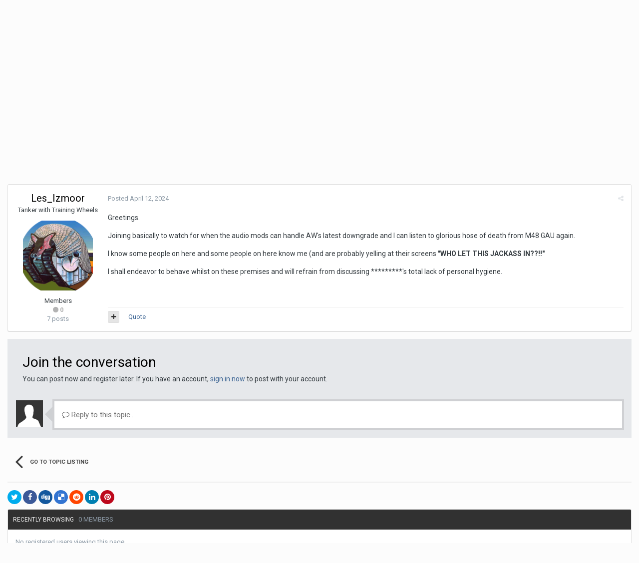

--- FILE ---
content_type: text/html;charset=UTF-8
request_url: https://armoredlabs.net/index.php?/topic/92175-confused-me-huh/&tab=comments
body_size: 13181
content:
<!DOCTYPE html>
<html lang="en-US" dir="ltr">
	<head>
		<title>Confused? Me? Huh? - Newbie Palace and New Users Introductions - ArmoredLabs</title>
		
			
		
		<!--[if lt IE 9]>
			<link rel="stylesheet" type="text/css" href="https://armoredlabs.net/uploads/css_built_2/5e61784858ad3c11f00b5706d12afe52_ie8.css.e2717828681929289a9cf61d4e67b7d8.css">
		    <script src="//armoredlabs.net/applications/core/interface/html5shiv/html5shiv.js"></script>
		<![endif]-->
		
<meta charset="utf-8">

	<meta name="viewport" content="width=device-width, initial-scale=1">


	
	


	<meta name="twitter:card" content="summary" />



	
		
			
				<meta property="og:title" content="Confused? Me? Huh?">
			
		
	

	
		
			
				<meta property="og:type" content="object">
			
		
	

	
		
			
				<meta property="og:url" content="https://armoredlabs.net/index.php?/topic/92175-confused-me-huh/">
			
		
	

	
		
			
				<meta name="description" content="Greetings. Joining basically to watch for when the audio mods can handle AWs latest downgrade and I can listen to glorious hose of death from M48 GAU again. I know some people on here and some people on here know me (and are probably yelling at their screens WHO LET THIS JACKASS IN??!! I shall en...">
			
		
	

	
		
			
				<meta property="og:description" content="Greetings. Joining basically to watch for when the audio mods can handle AWs latest downgrade and I can listen to glorious hose of death from M48 GAU again. I know some people on here and some people on here know me (and are probably yelling at their screens WHO LET THIS JACKASS IN??!! I shall en...">
			
		
	

	
		
			
				<meta property="og:updated_time" content="2024-04-12T02:19:02Z">
			
		
	

	
		
			
				<meta name="keywords" content="n00b">
			
		
	

	
		
			
				<meta property="og:site_name" content="ArmoredLabs">
			
		
	

	
		
			
				<meta property="og:locale" content="en_US">
			
		
	


	
		<link rel="canonical" href="https://armoredlabs.net/index.php?/topic/92175-confused-me-huh/" />
	

	
		<link as="style" rel="preload" href="https://armoredlabs.net/applications/core/interface/ckeditor/ckeditor/skins/ips/editor.css?t=K1QE" />
	




<link rel="manifest" href="https://armoredlabs.net/index.php?/manifest.webmanifest/">
<meta name="msapplication-config" content="https://armoredlabs.net/index.php?/browserconfig.xml/">
<meta name="msapplication-starturl" content="/">
<meta name="application-name" content="">
<meta name="apple-mobile-web-app-title" content="">

	<meta name="theme-color" content="#ffffff">


	<meta name="msapplication-TileColor" content="#ffffff">





	

	
		
			<link rel="icon" sizes="36x36" href="https://armoredlabs.net/uploads/monthly_2021_04/android-chrome-36x36.png">
		
	

	
		
			<link rel="icon" sizes="48x48" href="https://armoredlabs.net/uploads/monthly_2021_04/android-chrome-48x48.png">
		
	

	
		
			<link rel="icon" sizes="72x72" href="https://armoredlabs.net/uploads/monthly_2021_04/android-chrome-72x72.png">
		
	

	
		
			<link rel="icon" sizes="96x96" href="https://armoredlabs.net/uploads/monthly_2021_04/android-chrome-96x96.png">
		
	

	
		
			<link rel="icon" sizes="144x144" href="https://armoredlabs.net/uploads/monthly_2021_04/android-chrome-144x144.png">
		
	

	
		
			<link rel="icon" sizes="192x192" href="https://armoredlabs.net/uploads/monthly_2021_04/android-chrome-192x192.png">
		
	

	
		
			<link rel="icon" sizes="256x256" href="https://armoredlabs.net/uploads/monthly_2021_04/android-chrome-256x256.png">
		
	

	
		
			<link rel="icon" sizes="384x384" href="https://armoredlabs.net/uploads/monthly_2021_04/android-chrome-384x384.png">
		
	

	
		
			<link rel="icon" sizes="512x512" href="https://armoredlabs.net/uploads/monthly_2021_04/android-chrome-512x512.png">
		
	

	
		
			<meta name="msapplication-square70x70logo" content="https://armoredlabs.net/uploads/monthly_2021_04/msapplication-square70x70logo.png"/>
		
	

	
		
			<meta name="msapplication-TileImage" content="https://armoredlabs.net/uploads/monthly_2021_04/msapplication-TileImage.png"/>
		
	

	
		
			<meta name="msapplication-square150x150logo" content="https://armoredlabs.net/uploads/monthly_2021_04/msapplication-square150x150logo.png"/>
		
	

	
		
			<meta name="msapplication-wide310x150logo" content="https://armoredlabs.net/uploads/monthly_2021_04/msapplication-wide310x150logo.png"/>
		
	

	
		
			<meta name="msapplication-square310x310logo" content="https://armoredlabs.net/uploads/monthly_2021_04/msapplication-square310x310logo.png"/>
		
	

	
		
			
				<link rel="apple-touch-icon" href="https://armoredlabs.net/uploads/monthly_2021_04/apple-touch-icon-57x57.png">
			
		
	

	
		
			
				<link rel="apple-touch-icon" sizes="60x60" href="https://armoredlabs.net/uploads/monthly_2021_04/apple-touch-icon-60x60.png">
			
		
	

	
		
			
				<link rel="apple-touch-icon" sizes="72x72" href="https://armoredlabs.net/uploads/monthly_2021_04/apple-touch-icon-72x72.png">
			
		
	

	
		
			
				<link rel="apple-touch-icon" sizes="76x76" href="https://armoredlabs.net/uploads/monthly_2021_04/apple-touch-icon-76x76.png">
			
		
	

	
		
			
				<link rel="apple-touch-icon" sizes="114x114" href="https://armoredlabs.net/uploads/monthly_2021_04/apple-touch-icon-114x114.png">
			
		
	

	
		
			
				<link rel="apple-touch-icon" sizes="120x120" href="https://armoredlabs.net/uploads/monthly_2021_04/apple-touch-icon-120x120.png">
			
		
	

	
		
			
				<link rel="apple-touch-icon" sizes="144x144" href="https://armoredlabs.net/uploads/monthly_2021_04/apple-touch-icon-144x144.png">
			
		
	

	
		
			
				<link rel="apple-touch-icon" sizes="152x152" href="https://armoredlabs.net/uploads/monthly_2021_04/apple-touch-icon-152x152.png">
			
		
	

	
		
			
				<link rel="apple-touch-icon" sizes="180x180" href="https://armoredlabs.net/uploads/monthly_2021_04/apple-touch-icon-180x180.png">
			
		
	

		


	
		<link href="https://fonts.googleapis.com/css?family=Roboto:300,300i,400,400i,700,700i" rel="stylesheet" referrerpolicy="origin">
	



	<link rel='stylesheet' href='https://armoredlabs.net/uploads/css_built_2/341e4a57816af3ba440d891ca87450ff_framework.css.538e37a6c554f4885d5cb9d4289fc406.css?v=ef28123068' media='all'>

	<link rel='stylesheet' href='https://armoredlabs.net/uploads/css_built_2/05e81b71abe4f22d6eb8d1a929494829_responsive.css.a02776d55d28fcd2d273100a3aaabc63.css?v=ef28123068' media='all'>

	<link rel='stylesheet' href='https://armoredlabs.net/uploads/css_built_2/20446cf2d164adcc029377cb04d43d17_flags.css.e773178b624fb73a8c1cab0531e5fd6e.css?v=ef28123068' media='all'>

	<link rel='stylesheet' href='https://armoredlabs.net/uploads/css_built_2/90eb5adf50a8c640f633d47fd7eb1778_core.css.8b9fdfa29d0b147128eeecc2514ef421.css?v=ef28123068' media='all'>

	<link rel='stylesheet' href='https://armoredlabs.net/uploads/css_built_2/5a0da001ccc2200dc5625c3f3934497d_core_responsive.css.e62e8ff0c20bb357d7453830d5b3795b.css?v=ef28123068' media='all'>

	<link rel='stylesheet' href='https://armoredlabs.net/uploads/css_built_2/62e269ced0fdab7e30e026f1d30ae516_forums.css.70d6f6c025cba1155ced236cc3e5311d.css?v=ef28123068' media='all'>

	<link rel='stylesheet' href='https://armoredlabs.net/uploads/css_built_2/76e62c573090645fb99a15a363d8620e_forums_responsive.css.57fbd2ddd4df4da0158c3472421312bb.css?v=ef28123068' media='all'>




<link rel='stylesheet' href='https://armoredlabs.net/uploads/css_built_2/258adbb6e4f3e83cd3b355f84e3fa002_custom.css.71ee572b16f01126781932f109c6a7c8.css?v=ef28123068' media='all'>



		
		

	
	
		
		<link rel='shortcut icon' href='https://armoredlabs.net/uploads/monthly_2021_04/2117263662_alforumlogo448px.png' type="image/png" sizes="48x48">
	

	</head>
	<body class='ipsApp ipsApp_front ipsJS_none ipsClearfix' data-controller='core.front.core.app' data-message="" data-pageApp='forums' data-pageLocation='front' data-pageModule='forums' data-pageController='topic' data-pageID='92175'>
		<a href='#elContent' class='ipsHide' title='Go to main content on this page' accesskey='m'>Jump to content</a>
		<div id='ipsLayout_header' class='ipsClearfix'>
			





			
<ul id='elMobileNav' class='ipsList_inline ipsResponsive_hideDesktop ipsResponsive_block' data-controller='core.front.core.mobileNav'>
	
		
			
			
				
				
			
				
					<li id='elMobileBreadcrumb'>
						<a href='https://armoredlabs.net/index.php?/forum/7-newbie-palace-and-new-users-introductions/'>
							<span>Newbie Palace and New Users Introductions</span>
						</a>
					</li>
				
				
			
				
				
			
		
	
	
	
	<li >
		<a data-action="defaultStream" class='ipsType_light'  href='https://armoredlabs.net/index.php?/discover/'><i class='icon-newspaper'></i></a>
	</li>

	

	
		<li class='ipsJS_show'>
			<a href='https://armoredlabs.net/index.php?/search/'><i class='fa fa-search'></i></a>
		</li>
	
	<li data-ipsDrawer data-ipsDrawer-drawerElem='#elMobileDrawer'>
		<a href='#'>
			
			
				
			
			
			
			<i class='fa fa-navicon'></i>
		</a>
	</li>
</ul>
			<header>
				<div class='ipsLayout_container'>
					
<a href="/"><img src='https://armoredlabs.net/uploads/set_resources_2/649788189_alforumlogo2.svg' style="display: block; width: 400px;" /></a>
					

	<ul id='elUserNav' class='ipsList_inline cSignedOut ipsClearfix ipsResponsive_hidePhone ipsResponsive_block'>
		
		<li id='elSignInLink'>
			<a href='https://armoredlabs.net/index.php?/login/' data-ipsMenu-closeOnClick="false" data-ipsMenu id='elUserSignIn'>
				Existing user? Sign In &nbsp;<i class='fa fa-caret-down'></i>
			</a>
			
<div id='elUserSignIn_menu' class='ipsMenu ipsMenu_auto ipsHide'>
	<form accept-charset='utf-8' method='post' action='https://armoredlabs.net/index.php?/login/' data-controller="core.global.core.login">
		<input type="hidden" name="csrfKey" value="84e5f3e125d1a9c4a9bea570c1ec9691">
		<input type="hidden" name="ref" value="aHR0cHM6Ly9hcm1vcmVkbGFicy5uZXQvaW5kZXgucGhwPy90b3BpYy85MjE3NS1jb25mdXNlZC1tZS1odWgvJnRhYj1jb21tZW50cw==">
		<div data-role="loginForm">
			
			
			
				
<div class="ipsPad ipsForm ipsForm_vertical">
	<h4 class="ipsType_sectionHead">Sign In</h4>
	<br><br>
	<ul class='ipsList_reset'>
		<li class="ipsFieldRow ipsFieldRow_noLabel ipsFieldRow_fullWidth">
			
			
				<input type="text" placeholder="Display Name or Email Address" name="auth" autocomplete="email">
			
		</li>
		<li class="ipsFieldRow ipsFieldRow_noLabel ipsFieldRow_fullWidth">
			<input type="password" placeholder="Password" name="password" autocomplete="current-password">
		</li>
		<li class="ipsFieldRow ipsFieldRow_checkbox ipsClearfix">
			<span class="ipsCustomInput">
				<input type="checkbox" name="remember_me" id="remember_me_checkbox" value="1" checked aria-checked="true">
				<span></span>
			</span>
			<div class="ipsFieldRow_content">
				<label class="ipsFieldRow_label" for="remember_me_checkbox">Remember me</label>
				<span class="ipsFieldRow_desc">Not recommended on shared computers</span>
			</div>
		</li>
		
			<li class="ipsFieldRow ipsFieldRow_checkbox ipsClearfix">
				<span class="ipsCustomInput">
					<input type="checkbox" name="anonymous" id="anonymous_checkbox" value="1" aria-checked="false">
					<span></span>
				</span>
				<div class="ipsFieldRow_content">
					<label class="ipsFieldRow_label" for="anonymous_checkbox">Sign in anonymously</label>
				</div>
			</li>
		
		<li class="ipsFieldRow ipsFieldRow_fullWidth">
			<br>
			<button type="submit" name="_processLogin" value="usernamepassword" class="ipsButton ipsButton_primary ipsButton_small" id="elSignIn_submit">Sign In</button>
			
				<br>
				<p class="ipsType_right ipsType_small">
					
						<a href='https://armoredlabs.net/index.php?/lostpassword/' data-ipsDialog data-ipsDialog-title='Forgot your password?'>
					
					Forgot your password?</a>
				</p>
			
		</li>
	</ul>
</div>
			
		</div>
	</form>
</div>
		</li>
		
			<li>
				
					<a href='https://armoredlabs.net/index.php?/register/' data-ipsDialog data-ipsDialog-size='narrow' data-ipsDialog-title='Sign Up' id='elRegisterButton' class='ipsButton ipsButton_normal ipsButton_primary'>Sign Up</a>
				
			</li>
		
	</ul>

				</div>
			</header>
			

	<nav data-controller='core.front.core.navBar' class=''>
		<div class='ipsNavBar_primary ipsLayout_container  ipsClearfix'>
			

	<div id="elSearchWrapper" class="ipsPos_right">
		<div id='elSearch' class='' data-controller='core.front.core.quickSearch'>
			<form accept-charset='utf-8' action='//armoredlabs.net/index.php?/search/&amp;do=quicksearch' method='post'>
				<input type='search' id='elSearchField' placeholder='Search...' name='q' autocomplete='off'>
				<button class='cSearchSubmit' type="submit"><i class="fa fa-search"></i></button>
				<div id="elSearchExpanded">
					<div class="ipsMenu_title">
						Search In
					</div>
					<ul class="ipsSideMenu_list ipsSideMenu_withRadios ipsSideMenu_small ipsType_normal" data-ipsSideMenu data-ipsSideMenu-type="radio" data-ipsSideMenu-responsive="false" data-role="searchContexts">
						<li>
							<span class='ipsSideMenu_item ipsSideMenu_itemActive' data-ipsMenuValue='all'>
								<input type="radio" name="type" value="all" checked id="elQuickSearchRadio_type_all">
								<label for='elQuickSearchRadio_type_all' id='elQuickSearchRadio_type_all_label'>Everywhere</label>
							</span>
						</li>
						
						
							<li>
								<span class='ipsSideMenu_item' data-ipsMenuValue='forums_topic'>
									<input type="radio" name="type" value="forums_topic" id="elQuickSearchRadio_type_forums_topic">
									<label for='elQuickSearchRadio_type_forums_topic' id='elQuickSearchRadio_type_forums_topic_label'>Topics</label>
								</span>
							</li>
						
						
							
								<li>
									<span class='ipsSideMenu_item' data-ipsMenuValue='contextual_{&quot;type&quot;:&quot;forums_topic&quot;,&quot;nodes&quot;:7}'>
										<input type="radio" name="type" value='contextual_{&quot;type&quot;:&quot;forums_topic&quot;,&quot;nodes&quot;:7}' id='elQuickSearchRadio_type_contextual_df0d753b19f300520083916014f4ba52'>
										<label for='elQuickSearchRadio_type_contextual_df0d753b19f300520083916014f4ba52' id='elQuickSearchRadio_type_contextual_df0d753b19f300520083916014f4ba52_label'>This Forum</label>
									</span>
								</li>
							
								<li>
									<span class='ipsSideMenu_item' data-ipsMenuValue='contextual_{&quot;type&quot;:&quot;forums_topic&quot;,&quot;item&quot;:92175}'>
										<input type="radio" name="type" value='contextual_{&quot;type&quot;:&quot;forums_topic&quot;,&quot;item&quot;:92175}' id='elQuickSearchRadio_type_contextual_51b18282f51cd2b99acd46c39fc2f9d6'>
										<label for='elQuickSearchRadio_type_contextual_51b18282f51cd2b99acd46c39fc2f9d6' id='elQuickSearchRadio_type_contextual_51b18282f51cd2b99acd46c39fc2f9d6_label'>This Topic</label>
									</span>
								</li>
							
						
						<li data-role="showMoreSearchContexts">
							<span class='ipsSideMenu_item' data-action="showMoreSearchContexts" data-exclude="forums_topic">
								More options...
							</span>
						</li>
					</ul>
					<div class="ipsMenu_title">
						Find results that contain...
					</div>
					<ul class='ipsSideMenu_list ipsSideMenu_withRadios ipsSideMenu_small ipsType_normal' role="radiogroup" data-ipsSideMenu data-ipsSideMenu-type="radio" data-ipsSideMenu-responsive="false" data-filterType='andOr'>
						
							<li>
								<span class='ipsSideMenu_item ipsSideMenu_itemActive' data-ipsMenuValue='or'>
									<input type="radio" name="search_and_or" value="or" checked id="elRadio_andOr_or">
									<label for='elRadio_andOr_or' id='elField_andOr_label_or'><em>Any</em> of my search term words</label>
								</span>
							</li>
						
							<li>
								<span class='ipsSideMenu_item ' data-ipsMenuValue='and'>
									<input type="radio" name="search_and_or" value="and"  id="elRadio_andOr_and">
									<label for='elRadio_andOr_and' id='elField_andOr_label_and'><em>All</em> of my search term words</label>
								</span>
							</li>
						
					</ul>
					<div class="ipsMenu_title">
						Find results in...
					</div>
					<ul class='ipsSideMenu_list ipsSideMenu_withRadios ipsSideMenu_small ipsType_normal' role="radiogroup" data-ipsSideMenu data-ipsSideMenu-type="radio" data-ipsSideMenu-responsive="false" data-filterType='searchIn'>
						<li>
							<span class='ipsSideMenu_item ipsSideMenu_itemActive' data-ipsMenuValue='all'>
								<input type="radio" name="search_in" value="all" checked id="elRadio_searchIn_and">
								<label for='elRadio_searchIn_and' id='elField_searchIn_label_all'>Content titles and body</label>
							</span>
						</li>
						<li>
							<span class='ipsSideMenu_item' data-ipsMenuValue='titles'>
								<input type="radio" name="search_in" value="titles" id="elRadio_searchIn_titles">
								<label for='elRadio_searchIn_titles' id='elField_searchIn_label_titles'>Content titles only</label>
							</span>
						</li>
					</ul>
				</div>
			</form>
		</div>
	</div>

			<ul data-role="primaryNavBar" class='ipsResponsive_showDesktop ipsResponsive_block'>
				


	
		
		
			
		
		<li class='ipsNavBar_active' data-active id='elNavSecondary_1' data-role="navBarItem" data-navApp="core" data-navExt="CustomItem">
			
			
				<a href="https://armoredlabs.net"  data-navItem-id="1" data-navDefault>
					<b>Forum</b>
				</a>
			
			
				<ul class='ipsNavBar_secondary ' data-role='secondaryNavBar'>
					


	
		
		
			
		
		<li class='ipsNavBar_active' data-active id='elNavSecondary_10' data-role="navBarItem" data-navApp="forums" data-navExt="Forums">
			
			
				<a href="https://armoredlabs.net/index.php"  data-navItem-id="10" data-navDefault>
					Forums
				</a>
			
			
		</li>
	
	

	
		
		
		<li  id='elNavSecondary_18' data-role="navBarItem" data-navApp="core" data-navExt="CustomItem">
			
			
				<a href="https://armoredlabs.net/index.php?/search/&amp;type=core_members"  data-navItem-id="18" >
					Members List
				</a>
			
			
		</li>
	
	

	
		
		
		<li  id='elNavSecondary_13' data-role="navBarItem" data-navApp="core" data-navExt="StaffDirectory">
			
			
				<a href="https://armoredlabs.net/index.php?/staff/"  data-navItem-id="13" >
					Staff
				</a>
			
			
		</li>
	
	

	
		
		
		<li  id='elNavSecondary_14' data-role="navBarItem" data-navApp="core" data-navExt="OnlineUsers">
			
			
				<a href="https://armoredlabs.net/index.php?/online/"  data-navItem-id="14" >
					Online Users
				</a>
			
			
		</li>
	
	

	
		
		
		<li  id='elNavSecondary_15' data-role="navBarItem" data-navApp="core" data-navExt="Leaderboard">
			
			
				<a href="https://armoredlabs.net/index.php?/leaderboard/"  data-navItem-id="15" >
					Leaderboard
				</a>
			
			
		</li>
	
	

					<li class='ipsHide' id='elNavigationMore_1' data-role='navMore'>
						<a href='#' data-ipsMenu data-ipsMenu-appendTo='#elNavigationMore_1' id='elNavigationMore_1_dropdown'>More <i class='fa fa-caret-down'></i></a>
						<ul class='ipsHide ipsMenu ipsMenu_auto' id='elNavigationMore_1_dropdown_menu' data-role='moreDropdown'></ul>
					</li>
				</ul>
			
		</li>
	
	

	
		
		
		<li  id='elNavSecondary_2' data-role="navBarItem" data-navApp="core" data-navExt="CustomItem">
			
			
				<a href="https://armoredlabs.net/index.php?/discover/"  data-navItem-id="2" >
					<b>Activity</b>
				</a>
			
			
				<ul class='ipsNavBar_secondary ipsHide' data-role='secondaryNavBar'>
					


	
		
		
		<li  id='elNavSecondary_4' data-role="navBarItem" data-navApp="core" data-navExt="AllActivity">
			
			
				<a href="https://armoredlabs.net/index.php?/discover/"  data-navItem-id="4" >
					All Activity
				</a>
			
			
		</li>
	
	

	
	

	
	

	
	

	
		
		
		<li  id='elNavSecondary_8' data-role="navBarItem" data-navApp="core" data-navExt="Search">
			
			
				<a href="https://armoredlabs.net/index.php?/search/"  data-navItem-id="8" >
					Search
				</a>
			
			
		</li>
	
	

					<li class='ipsHide' id='elNavigationMore_2' data-role='navMore'>
						<a href='#' data-ipsMenu data-ipsMenu-appendTo='#elNavigationMore_2' id='elNavigationMore_2_dropdown'>More <i class='fa fa-caret-down'></i></a>
						<ul class='ipsHide ipsMenu ipsMenu_auto' id='elNavigationMore_2_dropdown_menu' data-role='moreDropdown'></ul>
					</li>
				</ul>
			
		</li>
	
	

	
		
		
		<li  id='elNavSecondary_16' data-role="navBarItem" data-navApp="core" data-navExt="CustomItem">
			
			
				<a href="https://discord.gg/scTRpBb" target='_blank' rel="noopener" data-navItem-id="16" >
					<b>ArmoredLabs Discord</b>
				</a>
			
			
		</li>
	
	

				<li class='ipsHide' id='elNavigationMore' data-role='navMore'>
					<a href='#' data-ipsMenu data-ipsMenu-appendTo='#elNavigationMore' id='elNavigationMore_dropdown'>More</a>
					<ul class='ipsNavBar_secondary ipsHide' data-role='secondaryNavBar'>
						<li class='ipsHide' id='elNavigationMore_more' data-role='navMore'>
							<a href='#' data-ipsMenu data-ipsMenu-appendTo='#elNavigationMore_more' id='elNavigationMore_more_dropdown'>More <i class='fa fa-caret-down'></i></a>
							<ul class='ipsHide ipsMenu ipsMenu_auto' id='elNavigationMore_more_dropdown_menu' data-role='moreDropdown'></ul>
						</li>
					</ul>
				</li>
			</ul>
		</div>
	</nav>

		</div>
		<main id='ipsLayout_body' class='ipsLayout_container'>
			<div id='ipsLayout_contentArea'>
				<div id='ipsLayout_contentWrapper'>
					
<nav class='ipsBreadcrumb ipsBreadcrumb_top ipsFaded_withHover'>
	

	<ul class='ipsList_inline ipsPos_right'>
		
		<li >
			<a data-action="defaultStream" class='ipsType_light '  href='https://armoredlabs.net/index.php?/discover/'><i class='icon-newspaper'></i> <span>All Activity</span></a>
		</li>
		
	</ul>

	<ul data-role="breadcrumbList">
		<li>
			<a title="Home" href='https://armoredlabs.net/'>
				<span><i class='fa fa-home'></i> Home <i class='fa fa-angle-right'></i></span>
			</a>
		</li>
		
		
			<li>
				
					<a href='https://armoredlabs.net/index.php?/forum/3-general-posting-place/'>
						<span>General Posting Place <i class='fa fa-angle-right'></i></span>
					</a>
				
			</li>
		
			<li>
				
					<a href='https://armoredlabs.net/index.php?/forum/7-newbie-palace-and-new-users-introductions/'>
						<span>Newbie Palace and New Users Introductions <i class='fa fa-angle-right'></i></span>
					</a>
				
			</li>
		
			<li>
				
					Confused? Me? Huh?
				
			</li>
		
	</ul>
</nav>
					
					<div id='ipsLayout_mainArea'>
						<a id='elContent'></a>
						
						
						
						

	




						






<div class="ipsPageHeader ipsClearfix">
	
		<div class='ipsPos_right ipsResponsive_noFloat ipsResponsive_hidePhone'>
			

<div data-followApp='forums' data-followArea='topic' data-followID='92175' data-controller='core.front.core.followButton'>
	
		<span class='ipsType_light ipsType_blendLinks ipsResponsive_hidePhone ipsResponsive_inline'><i class='fa fa-info-circle'></i> <a href='https://armoredlabs.net/index.php?/login/' title='Go to the sign in page'>Sign in to follow this</a>&nbsp;&nbsp;</span>
	
	

	<div class="ipsFollow ipsPos_middle ipsButton ipsButton_link ipsButton_verySmall ipsButton_disabled" data-role="followButton">
		
			<span>Followers</span>
			<span class='ipsCommentCount'>0</span>
		
	</div>

</div>
		</div>
		<div class='ipsPos_right ipsResponsive_noFloat ipsResponsive_hidePhone'>
			



		</div>
		
	
	<div class='ipsPhotoPanel ipsPhotoPanel_small ipsPhotoPanel_notPhone ipsClearfix'>
		


	<a href="https://armoredlabs.net/index.php?/profile/936-les_izmoor/" data-ipsHover data-ipsHover-target="https://armoredlabs.net/index.php?/profile/936-les_izmoor/&amp;do=hovercard" class="ipsUserPhoto ipsUserPhoto_small" title="Go to Les_Izmoor's profile">
		<img src='https://armoredlabs.net/uploads/monthly_2024_04/Untitled-1.thumb.png.de268c829c3c028023ba47e605240223.png' alt='Les_Izmoor'>
	</a>

		<div>
			<h1 class='ipsType_pageTitle ipsContained_container'>
				

				
				
					<span class='ipsType_break ipsContained'>
						<span>Confused? Me? Huh?</span>
					</span>
				
			</h1>
			
			<p class='ipsType_reset ipsType_blendLinks ipsSpacer_bottom ipsSpacer_half'>
				<span class='ipsType_normal'>
				
					By 

<a href='https://armoredlabs.net/index.php?/profile/936-les_izmoor/' data-ipsHover data-ipsHover-target='https://armoredlabs.net/index.php?/profile/936-les_izmoor/&amp;do=hovercard&amp;referrer=https%253A%252F%252Farmoredlabs.net%252Findex.php%253F%252Ftopic%252F92175-confused-me-huh%252F%2526tab%253Dcomments' title="Go to Les_Izmoor's profile" class="ipsType_break">Les_Izmoor</a>,  <span class='ipsType_light'><time datetime='2024-04-12T02:19:02Z' title='04/12/24 02:19  AM' data-short='1 yr'>April 12, 2024</time> in <a href="https://armoredlabs.net/index.php?/forum/7-newbie-palace-and-new-users-introductions/">Newbie Palace and New Users Introductions</a></span>
				
				</span>
				<br>
			</p>
			
				


	
		<ul class='ipsTags ipsList_inline ' >
			
				
					


<li >
	<a href="https://armoredlabs.net/index.php?/tags/n00b/" class='ipsTag' title="Find other content tagged with 'n00b'" rel="tag"><span>n00b</span></a>
	
</li>
				
			
			
		</ul>
		
	

			
		</div>
	</div>
</div>








<div class='ipsClearfix'>
	
	
	<ul class="ipsToolList ipsToolList_horizontal ipsClearfix ipsSpacer_both ">
		
			<li class='ipsToolList_primaryAction'>
				<span data-controller='forums.front.topic.reply'>
					
						<a href='#replyForm' class='ipsButton ipsButton_important ipsButton_medium ipsButton_fullWidth' data-action='replyToTopic'>Reply to this topic</a>
					
				</span>
			</li>
		
		
			<li class='ipsResponsive_hidePhone'>
				
					<a href="https://armoredlabs.net/index.php?/forum/7-newbie-palace-and-new-users-introductions/&amp;do=add" class='ipsButton ipsButton_link ipsButton_medium ipsButton_fullWidth' title='Start a new topic in this forum'>Start new topic</a>
				
			</li>
		
		
	</ul>
</div>

<div data-controller='core.front.core.commentFeed,forums.front.topic.view, core.front.core.ignoredComments' data-autoPoll data-baseURL='https://armoredlabs.net/index.php?/topic/92175-confused-me-huh/' data-lastPage data-feedID='topic-92175' class='cTopic ipsClear ipsSpacer_top'>
	
			
	

	

<div data-controller='core.front.core.recommendedComments' data-url='https://armoredlabs.net/index.php?/topic/92175-confused-me-huh/&amp;recommended=comments' class='ipsAreaBackground ipsPad ipsBox ipsBox_transparent ipsSpacer_bottom ipsRecommendedComments ipsHide'>
	<div data-role="recommendedComments">
		<h2 class='ipsType_sectionHead ipsType_large'>Recommended Posts</h2>
		
	</div>
</div>
	
	<div id="elPostFeed" data-role='commentFeed' data-controller='core.front.core.moderation' >
		<form action="https://armoredlabs.net/index.php?/topic/92175-confused-me-huh/&amp;csrfKey=84e5f3e125d1a9c4a9bea570c1ec9691&amp;do=multimodComment" method="post" data-ipsPageAction data-role='moderationTools'>
			
			
				
					
					
					




<a id='comment-100621'></a>
<article  id='elComment_100621' class='cPost ipsBox  ipsComment  ipsComment_parent ipsClearfix ipsClear ipsColumns ipsColumns_noSpacing ipsColumns_collapsePhone   '>
	

	<div class='cAuthorPane cAuthorPane_mobile ipsResponsive_showPhone ipsResponsive_block'>
		<h3 class='ipsType_sectionHead cAuthorPane_author ipsResponsive_showPhone ipsResponsive_inlineBlock ipsType_break ipsType_blendLinks ipsTruncate ipsTruncate_line'>
			

<a href='https://armoredlabs.net/index.php?/profile/936-les_izmoor/' data-ipsHover data-ipsHover-target='https://armoredlabs.net/index.php?/profile/936-les_izmoor/&amp;do=hovercard&amp;referrer=https%253A%252F%252Farmoredlabs.net%252Findex.php%253F%252Ftopic%252F92175-confused-me-huh%252F%2526tab%253Dcomments' title="Go to Les_Izmoor's profile" class="ipsType_break">Les_Izmoor</a>
			<span class='ipsResponsive_showPhone ipsResponsive_inline'>&nbsp;&nbsp;

	
		<span title="Member's total reputation" data-ipsTooltip class='ipsRepBadge ipsRepBadge_neutral'>
	
			<i class='fa fa-circle'></i> 0
	
		</span>
	
</span>
		</h3>
		<div class='cAuthorPane_photo'>
			


	<a href="https://armoredlabs.net/index.php?/profile/936-les_izmoor/" data-ipsHover data-ipsHover-target="https://armoredlabs.net/index.php?/profile/936-les_izmoor/&amp;do=hovercard" class="ipsUserPhoto ipsUserPhoto_large" title="Go to Les_Izmoor's profile">
		<img src='https://armoredlabs.net/uploads/monthly_2024_04/Untitled-1.thumb.png.de268c829c3c028023ba47e605240223.png' alt='Les_Izmoor'>
	</a>

		</div>
	</div>
	<aside class='ipsComment_author cAuthorPane ipsColumn ipsColumn_medium ipsResponsive_hidePhone'>
		<h3 class='ipsType_sectionHead cAuthorPane_author ipsType_blendLinks ipsType_break'><strong>

<a href='https://armoredlabs.net/index.php?/profile/936-les_izmoor/' data-ipsHover data-ipsHover-target='https://armoredlabs.net/index.php?/profile/936-les_izmoor/&amp;do=hovercard&amp;referrer=https%253A%252F%252Farmoredlabs.net%252Findex.php%253F%252Ftopic%252F92175-confused-me-huh%252F%2526tab%253Dcomments' title="Go to Les_Izmoor's profile" class="ipsType_break">Les_Izmoor</a>
			</strong> <span class='ipsResponsive_showPhone ipsResponsive_inline'>&nbsp;&nbsp;

	
		<span title="Member's total reputation" data-ipsTooltip class='ipsRepBadge ipsRepBadge_neutral'>
	
			<i class='fa fa-circle'></i> 0
	
		</span>
	
</span></h3>

		<ul class='cAuthorPane_info ipsList_reset'>
			
				<li class='ipsType_break'>Tanker with Training Wheels</li>
			
			

			<li class='cAuthorPane_photo'>
				


	<a href="https://armoredlabs.net/index.php?/profile/936-les_izmoor/" data-ipsHover data-ipsHover-target="https://armoredlabs.net/index.php?/profile/936-les_izmoor/&amp;do=hovercard" class="ipsUserPhoto ipsUserPhoto_large" title="Go to Les_Izmoor's profile">
		<img src='https://armoredlabs.net/uploads/monthly_2024_04/Untitled-1.thumb.png.de268c829c3c028023ba47e605240223.png' alt='Les_Izmoor'>
	</a>

			</li>
			<li>Members</li>
			
			
				<li>

	
		<span title="Member's total reputation" data-ipsTooltip class='ipsRepBadge ipsRepBadge_neutral'>
	
			<i class='fa fa-circle'></i> 0
	
		</span>
	
</li>
				<li class='ipsType_light'>7 posts</li>
				
				

			
		</ul>
	</aside>
	<div class='ipsColumn ipsColumn_fluid'>
		

<div id='comment-100621_wrap' data-controller='core.front.core.comment' data-commentApp='forums' data-commentType='forums' data-commentID="100621" data-quoteData='{&quot;userid&quot;:936,&quot;username&quot;:&quot;Les_Izmoor&quot;,&quot;timestamp&quot;:1712888342,&quot;contentapp&quot;:&quot;forums&quot;,&quot;contenttype&quot;:&quot;forums&quot;,&quot;contentid&quot;:92175,&quot;contentclass&quot;:&quot;forums_Topic&quot;,&quot;contentcommentid&quot;:100621}' class='ipsComment_content ipsType_medium  ipsFaded_withHover'>
	

	<div class='ipsComment_meta ipsType_light'>
		<div class='ipsPos_right ipsType_light ipsType_reset ipsFaded ipsFaded_more ipsType_blendLinks'>
			<ul class='ipsList_inline ipsComment_tools'>
				
				
				
					<li><a class='ipsType_blendLinks' href='https://armoredlabs.net/index.php?/topic/92175-confused-me-huh/' data-ipsTooltip title='Share this post' data-ipsMenu data-ipsMenu-closeOnClick='false' id='elSharePost_100621' data-role='shareComment'><i class='fa fa-share-alt'></i></a></li>
				
				
			</ul>
		</div>

		<div class='ipsType_reset'>
			<a href='https://armoredlabs.net/index.php?/topic/92175-confused-me-huh/&amp;do=findComment&amp;comment=100621' class='ipsType_blendLinks'>Posted <time datetime='2024-04-12T02:19:02Z' title='04/12/24 02:19  AM' data-short='1 yr'>April 12, 2024</time></a>
			<span class='ipsResponsive_hidePhone'>
				
				
			</span>
		</div>
	</div>

	


	<div class='cPost_contentWrap ipsPad'>
		
		<div data-role='commentContent' class='ipsType_normal ipsType_richText ipsContained' data-controller='core.front.core.lightboxedImages'>
			
<p>
	Greetings.
</p>

<p>
	Joining basically to watch for when the audio mods can handle AW's latest downgrade and I can listen to glorious hose of death from M48 GAU again.
</p>

<p>
	I know some people on here and some people on here know me (and are probably yelling at their screens <strong>"WHO LET THIS JACKASS IN??!!"</strong>
</p>

<p>
	I shall endeavor to behave whilst on these premises and will refrain from discussing *********'s total lack of personal hygiene.
</p>


			
		</div>

		<div class='ipsItemControls'>
			
				
					

	<div data-controller='core.front.core.reaction' class='ipsItemControls_right ipsClearfix '>	
		<div class='ipsReact ipsPos_right'>
			
				
				<div class='ipsReact_blurb ipsHide' data-role='reactionBlurb'>
					
				</div>
			
			
			
		</div>
	</div>

				
			
			<ul class='ipsComment_controls ipsClearfix ipsItemControls_left' data-role="commentControls">
				
					
						<li data-ipsQuote-editor='topic_comment' data-ipsQuote-target='#comment-100621' class='ipsJS_show'>
							<button class='ipsButton ipsButton_light ipsButton_verySmall ipsButton_narrow cMultiQuote ipsHide' data-action='multiQuoteComment' data-ipsTooltip data-ipsQuote-multiQuote data-mqId='mq100621' title='MultiQuote'><i class='fa fa-plus'></i></button>
						</li>
						<li data-ipsQuote-editor='topic_comment' data-ipsQuote-target='#comment-100621' class='ipsJS_show'>
							<a href='#' data-action='quoteComment' data-ipsQuote-singleQuote>Quote</a>
						</li>
					
					
					
				
				<li class='ipsHide' data-role='commentLoading'>
					<span class='ipsLoading ipsLoading_tiny ipsLoading_noAnim'></span>
				</li>
			</ul>
		</div>

		
	</div>

	<div class='ipsMenu ipsMenu_wide ipsHide cPostShareMenu' id='elSharePost_100621_menu'>
		<div class='ipsPad'>
			<h4 class='ipsType_sectionHead'>Share this post</h4>
			<hr class='ipsHr'>
			<h5 class='ipsType_normal ipsType_reset'>Link to post</h5>
			
			<input type='text' value='https://armoredlabs.net/index.php?/topic/92175-confused-me-huh/' class='ipsField_fullWidth'>
			

			
				<h5 class='ipsType_normal ipsType_reset ipsSpacer_top'>Share on other sites</h5>
				

	<ul class='ipsList_inline ipsList_noSpacing ipsClearfix' data-controller="core.front.core.sharelink">
		
			<li>
<a href="http://twitter.com/share?text=Confused%3F%20Me%3F%20Huh%3F&amp;url=https%3A%2F%2Farmoredlabs.net%2Findex.php%3F%2Ftopic%2F92175-confused-me-huh%2F%26do%3DfindComment%26comment%3D100621" class="cShareLink cShareLink_twitter" target="_blank" data-role="shareLink" title='Share on Twitter' data-ipsTooltip rel='noopener'>
	<i class="fa fa-twitter"></i>
</a></li>
		
			<li>
<a href="https://www.facebook.com/sharer/sharer.php?u=https%3A%2F%2Farmoredlabs.net%2Findex.php%3F%2Ftopic%2F92175-confused-me-huh%2F%26do%3DfindComment%26comment%3D100621" class="cShareLink cShareLink_facebook" target="_blank" data-role="shareLink" title='Share on Facebook' data-ipsTooltip rel='noopener'>
	<i class="fa fa-facebook"></i>
</a></li>
		
			<li>
<a href="http://digg.com/submit?url=https://armoredlabs.net/index.php?/topic/92175-confused-me-huh/%26do=findComment%26comment=100621" class="cShareLink cShareLink_digg" target="_blank" data-role="shareLink" title='Share on Digg' data-ipsTooltip rel='noopener'>
	<i class="fa fa-digg"></i>
</a></li>
		
			<li>
<a href="https://del.icio.us/save?jump=close&amp;noui=1&amp;v=5&amp;provider=ArmoredLabs&amp;url=https://armoredlabs.net/index.php?/topic/92175-confused-me-huh/%26do=findComment%26comment=100621&amp;title=Confused?%20Me?%20Huh?" class="cShareLink cShareLink_delicious" target="_blank" data-role='shareLink' title='Save to Delicious' data-ipsTooltip rel='noopener'>
	<i class="fa fa-delicious"></i>
</a></li>
		
			<li>
<a href="http://www.reddit.com/submit?url=https%3A%2F%2Farmoredlabs.net%2Findex.php%3F%2Ftopic%2F92175-confused-me-huh%2F%26do%3DfindComment%26comment%3D100621&amp;title=Confused%3F+Me%3F+Huh%3F" class="cShareLink cShareLink_reddit" target="_blank" title='Share on Reddit' data-ipsTooltip rel='noopener'>
	<i class="fa fa-reddit"></i>
</a></li>
		
			<li>
<a href="http://www.linkedin.com/shareArticle?mini=true&amp;url=https%3A%2F%2Farmoredlabs.net%2Findex.php%3F%2Ftopic%2F92175-confused-me-huh%2F%26do%3DfindComment%26comment%3D100621&amp;title=Confused%3F+Me%3F+Huh%3F" class="cShareLink cShareLink_linkedin" target="_blank" data-role="shareLink" title='Share on LinkedIn' data-ipsTooltip rel='noopener'>
	<i class="fa fa-linkedin"></i>
</a></li>
		
			<li>
<a href="http://pinterest.com/pin/create/button/?url=https://armoredlabs.net/index.php?/topic/92175-confused-me-huh/%26do=findComment%26comment=100621&amp;media=" class="cShareLink cShareLink_pinterest" target="_blank" data-role="shareLink" title='Share on Pinterest' data-ipsTooltip rel='noopener'>
	<i class="fa fa-pinterest"></i>
</a></li>
		
	</ul>

			
		</div>
	</div>
</div>
	</div>
</article>
					
				
			
			
<input type="hidden" name="csrfKey" value="84e5f3e125d1a9c4a9bea570c1ec9691" />


		</form>
	</div>

	

	
		<a id='replyForm'></a>
		<div data-role='replyArea' class='cTopicPostArea ipsAreaBackground ipsPad  ipsSpacer_top'>
			
				
				

	
		<div class='ipsPad cGuestTeaser ipsSpacer_bottom'>
			<h2 class='ipsType_pageTitle'>Join the conversation</h2>
			<p class='ipsType_normal ipsType_reset ipsSpacer_top ipsSpacer_half'>
	
				
					You can post now and register later.
				
				If you have an account, <a href='https://armoredlabs.net/index.php?/login/' data-ipsDialog data-ipsDialog-size='medium' data-ipsDialog-title='Sign In Now'>sign in now</a> to post with your account.
				
			</p>
	
		</div>
	


<form accept-charset='utf-8' class="ipsForm ipsForm_vertical" action="https://armoredlabs.net/index.php?/topic/92175-confused-me-huh/&amp;tab=comments" method="post" enctype="multipart/form-data">
	<input type="hidden" name="commentform_92175_submitted" value="1">
	
		<input type="hidden" name="csrfKey" value="84e5f3e125d1a9c4a9bea570c1ec9691">
	
		<input type="hidden" name="_contentReply" value="1">
	
	
		<input type="hidden" name="MAX_FILE_SIZE" value="2097152">
		<input type="hidden" name="plupload" value="0b975c014cb17939f515dfd8c232feb0">
	
	<div class='ipsComposeArea ipsComposeArea_withPhoto ipsClearfix ipsContained'>
		<div class='ipsPos_left ipsResponsive_hidePhone ipsResponsive_block'>

	<span class='ipsUserPhoto ipsUserPhoto_small '>
		<img src='https://armoredlabs.net/uploads/set_resources_2/84c1e40ea0e759e3f1505eb1788ddf3c_default_photo.png' alt='Guest'>
	</span>
</div>
		<div class='ipsComposeArea_editor'>
			
				
					
				
					
						<ul class='ipsForm ipsForm_horizontal' data-ipsEditor-toolList>
							<li class='ipsFieldRow ipsFieldRow_fullWidth'>
								



	<input
		type="email"
		name="guest_email"
		value=""
		id="elInput_guest_email"
		aria-required='true'
		
		
		
		placeholder='Enter your email address (this is not shown to other users)'
		
		autocomplete="email"
	>
	
	
	

								
							</li>
						</ul>
					
				
			
			
				
					
						
							
						
						
<div class='ipsType_normal ipsType_richText ipsType_break' data-ipsEditor data-ipsEditor-controller="https://armoredlabs.net/index.php?app=core&amp;module=system&amp;controller=editor" data-ipsEditor-minimized data-ipsEditor-toolbars='{&quot;desktop&quot;:[{&quot;name&quot;:&quot;row1&quot;,&quot;items&quot;:[&quot;Bold&quot;,&quot;Italic&quot;,&quot;Underline&quot;,&quot;Strike&quot;,&quot;-&quot;,&quot;ipsLink&quot;,&quot;Ipsquote&quot;,&quot;ipsCode&quot;,&quot;Ipsspoiler&quot;,&quot;ipsEmoticon&quot;,&quot;-&quot;,&quot;BulletedList&quot;,&quot;NumberedList&quot;,&quot;-&quot;,&quot;JustifyLeft&quot;,&quot;JustifyCenter&quot;,&quot;JustifyRight&quot;,&quot;-&quot;,&quot;TextColor&quot;,&quot;FontSize&quot;,&quot;-&quot;,&quot;ipsPreview&quot;]},&quot;\/&quot;],&quot;tablet&quot;:[{&quot;name&quot;:&quot;row1&quot;,&quot;items&quot;:[&quot;Bold&quot;,&quot;Italic&quot;,&quot;Underline&quot;,&quot;-&quot;,&quot;ipsLink&quot;,&quot;Ipsquote&quot;,&quot;ipsEmoticon&quot;,&quot;-&quot;,&quot;BulletedList&quot;,&quot;NumberedList&quot;,&quot;-&quot;,&quot;ipsPreview&quot;]},&quot;\/&quot;],&quot;phone&quot;:[{&quot;name&quot;:&quot;row1&quot;,&quot;items&quot;:[&quot;Bold&quot;,&quot;Italic&quot;,&quot;Underline&quot;,&quot;-&quot;,&quot;ipsEmoticon&quot;,&quot;-&quot;,&quot;ipsLink&quot;,&quot;-&quot;,&quot;ipsPreview&quot;]},&quot;\/&quot;]}' data-ipsEditor-extraPlugins='' data-ipsEditor-postKey="97d1a4353efeb7446b76ec1070e2d83d" data-ipsEditor-autoSaveKey="reply-forums/forums-92175"  data-ipsEditor-skin="ips" data-ipsEditor-name="topic_comment_92175" data-ipsEditor-pasteBehaviour='rich'  data-ipsEditor-ipsPlugins="ipsautolink,ipsautosave,ipsctrlenter,ipscode,ipscontextmenu,ipsemoticon,ipsimage,ipslink,ipsmentions,ipspage,ipspaste,ipspreview,ipsquote,ipsspoiler,ipsautogrow,ipssource,removeformat">
	<div data-role='editorComposer' class='ipsContained'>
		<noscript>
			<textarea name="topic_comment_92175_noscript" rows="15"></textarea>
		</noscript>
		<div class="ipsHide norewrite" data-role="mainEditorArea">
			<textarea name="topic_comment_92175" data-role='contentEditor' class="ipsHide" tabindex='1'></textarea>
		</div>
		
			<div class='ipsComposeArea_dummy ipsJS_show' tabindex='1'><i class='fa fa-comment-o'></i> Reply to this topic...</div>
		
		<div class="ipsHide ipsComposeArea_editorPaste" data-role="pasteMessage">
			<p class='ipsType_reset ipsPad_half'>
				
					<a class="ipsPos_right ipsType_normal ipsCursor_pointer ipsComposeArea_editorPasteSwitch" data-action="keepPasteFormatting" title='Keep formatting' data-ipsTooltip>&times;</a>
					<i class="fa fa-info-circle"></i>&nbsp; Pasted as rich text. &nbsp;&nbsp;<a class='ipsCursor_pointer' data-action="removePasteFormatting">Paste as plain text instead</a>
				
			</p>
		</div>
		<div class="ipsHide ipsComposeArea_editorPaste" data-role="emoticonMessage">
			<p class='ipsType_reset ipsPad_half'>
				<i class="fa fa-info-circle"></i>&nbsp; Only 75 emoji are allowed.
			</p>
		</div>
		<div class="ipsHide ipsComposeArea_editorPaste" data-role="embedMessage">
			<p class='ipsType_reset ipsPad_half'>
				<a class="ipsPos_right ipsType_normal ipsCursor_pointer ipsComposeArea_editorPasteSwitch" data-action="keepEmbeddedMedia" title='Keep embedded content' data-ipsTooltip>&times;</a>
				<i class="fa fa-info-circle"></i>&nbsp; Your link has been automatically embedded. &nbsp;&nbsp;<a class='ipsCursor_pointer' data-action="removeEmbeddedMedia">Display as a link instead</a>
			</p>
		</div>
		<div class="ipsHide ipsComposeArea_editorPaste" data-role="embedFailMessage">
			<p class='ipsType_reset ipsPad_half'>
			</p>
		</div>
		<div class="ipsHide ipsComposeArea_editorPaste" data-role="autoSaveRestoreMessage">
			<p class='ipsType_reset ipsPad_half'>
				<a class="ipsPos_right ipsType_normal ipsCursor_pointer ipsComposeArea_editorPasteSwitch" data-action="keepRestoredContents" title='Keep restored contents' data-ipsTooltip>&times;</a>
				<i class="fa fa-info-circle"></i>&nbsp; Your previous content has been restored. &nbsp;&nbsp;<a class='ipsCursor_pointer' data-action="clearEditorContents">Clear editor</a>
			</p>
		</div>
		<div class="ipsHide ipsComposeArea_editorPaste" data-role="imageMessage">
			<p class='ipsType_reset ipsPad_half'>
				<a class="ipsPos_right ipsType_normal ipsCursor_pointer ipsComposeArea_editorPasteSwitch" data-action="removeImageMessage">&times;</a>
				<i class="fa fa-info-circle"></i>&nbsp; You cannot paste images directly. Upload or insert images from URL.
			</p>
		</div>
		
	<div data-ipsEditor-toolList class="ipsAreaBackground_light ipsClearfix">
		<div data-role='attachmentArea'>
			<div class="ipsComposeArea_dropZone ipsComposeArea_dropZoneSmall ipsClearfix ipsClearfix" id='elEditorDrop_topic_comment_92175'>
				<div>
					<ul class='ipsList_inline ipsClearfix'>
						
						
						<div>
							<ul class='ipsList_inline ipsClearfix'>
								<li class='ipsPos_right'>
									<a class="ipsButton ipsButton_light" href='#' data-ipsDialog data-ipsDialog-forceReload data-ipsDialog-title='Insert image from URL' data-ipsDialog-url="https://armoredlabs.net/index.php?app=core&amp;module=system&amp;controller=editor&amp;do=link&amp;image=1&amp;postKey=97d1a4353efeb7446b76ec1070e2d83d&amp;editorId=topic_comment_92175&amp;csrfKey=84e5f3e125d1a9c4a9bea570c1ec9691">Insert image from URL</a></li>
								</li>
							</ul>
						</div>
						
					</ul>
				</div>
			</div>		
		</div>
	</div>
	</div>
	<div data-role='editorPreview' class='ipsHide'>
		<div class='ipsAreaBackground_light ipsPad_half' data-role='previewToolbar'>
			<a href='#' class='ipsPos_right' data-action='closePreview' title='Return to editing mode' data-ipsTooltip>&times;</a>
			<ul class='ipsButton_split'>
				<li data-action='resizePreview' data-size='desktop'><a href='#' title='View at approximate desktop size' data-ipsTooltip class='ipsButton ipsButton_verySmall ipsButton_primary'>Desktop</a></li>
				<li data-action='resizePreview' data-size='tablet'><a href='#' title='View at approximate tablet size' data-ipsTooltip class='ipsButton ipsButton_verySmall ipsButton_light'>Tablet</a></li>
				<li data-action='resizePreview' data-size='phone'><a href='#' title='View at approximate phone size' data-ipsTooltip class='ipsButton ipsButton_verySmall ipsButton_light'>Phone</a></li>
			</ul>
		</div>
		<div data-role='previewContainer' class='ipsAreaBackground ipsType_center'></div>
	</div>
</div>
						
					
				
					
				
			
			<ul class='ipsToolList ipsToolList_horizontal ipsClear ipsClearfix ipsJS_hide' data-ipsEditor-toolList>
				
					
						
					
						
					
				
				
					<li>

	<button type="submit" class="ipsButton ipsButton_primary" tabindex="2" accesskey="s"  role="button">Submit Reply</button>
</li>
				
			</ul>
		</div>
	</div>
</form>
			
		</div>
	

	
		<div class='ipsResponsive_noFloat ipsResponsive_showPhone ipsResponsive_block ipsSpacer_top'>
			

<div data-followApp='forums' data-followArea='topic' data-followID='92175' data-controller='core.front.core.followButton'>
	
		<span class='ipsType_light ipsType_blendLinks ipsResponsive_hidePhone ipsResponsive_inline'><i class='fa fa-info-circle'></i> <a href='https://armoredlabs.net/index.php?/login/' title='Go to the sign in page'>Sign in to follow this</a>&nbsp;&nbsp;</span>
	
	

	<div class="ipsFollow ipsPos_middle ipsButton ipsButton_link ipsButton_verySmall ipsButton_disabled" data-role="followButton">
		
			<span>Followers</span>
			<span class='ipsCommentCount'>0</span>
		
	</div>

</div>
		</div>
		<div class='ipsResponsive_noFloat ipsResponsive_showPhone ipsResponsive_block ipsSpacer_top'>
			



		</div>
	
</div>



<div class='ipsGrid ipsGrid_collapsePhone ipsPager ipsClearfix ipsSpacer_top ipsContained'>
	<div class="ipsGrid_span6 ipsType_left ipsPager_prev ipsPager_noDesc">
		
			<a href="https://armoredlabs.net/index.php?/forum/7-newbie-palace-and-new-users-introductions/" title="Go to Newbie Palace and New Users Introductions" rel="parent">
				<span class="ipsPager_type">Go To Topic Listing</span>
			</a>
		
	</div>
	
</div>


	<hr class='ipsHr'>
	

	<ul class='ipsList_inline ipsList_noSpacing ipsClearfix' data-controller="core.front.core.sharelink">
		
			<li>
<a href="http://twitter.com/share?text=Confused%3F%20Me%3F%20Huh%3F&amp;url=https%3A%2F%2Farmoredlabs.net%2Findex.php%3F%2Ftopic%2F92175-confused-me-huh%2F" class="cShareLink cShareLink_twitter" target="_blank" data-role="shareLink" title='Share on Twitter' data-ipsTooltip rel='noopener'>
	<i class="fa fa-twitter"></i>
</a></li>
		
			<li>
<a href="https://www.facebook.com/sharer/sharer.php?u=https%3A%2F%2Farmoredlabs.net%2Findex.php%3F%2Ftopic%2F92175-confused-me-huh%2F" class="cShareLink cShareLink_facebook" target="_blank" data-role="shareLink" title='Share on Facebook' data-ipsTooltip rel='noopener'>
	<i class="fa fa-facebook"></i>
</a></li>
		
			<li>
<a href="http://digg.com/submit?url=https://armoredlabs.net/index.php?/topic/92175-confused-me-huh/" class="cShareLink cShareLink_digg" target="_blank" data-role="shareLink" title='Share on Digg' data-ipsTooltip rel='noopener'>
	<i class="fa fa-digg"></i>
</a></li>
		
			<li>
<a href="https://del.icio.us/save?jump=close&amp;noui=1&amp;v=5&amp;provider=ArmoredLabs&amp;url=https://armoredlabs.net/index.php?/topic/92175-confused-me-huh/&amp;title=Confused?%20Me?%20Huh?" class="cShareLink cShareLink_delicious" target="_blank" data-role='shareLink' title='Save to Delicious' data-ipsTooltip rel='noopener'>
	<i class="fa fa-delicious"></i>
</a></li>
		
			<li>
<a href="http://www.reddit.com/submit?url=https%3A%2F%2Farmoredlabs.net%2Findex.php%3F%2Ftopic%2F92175-confused-me-huh%2F&amp;title=Confused%3F+Me%3F+Huh%3F" class="cShareLink cShareLink_reddit" target="_blank" title='Share on Reddit' data-ipsTooltip rel='noopener'>
	<i class="fa fa-reddit"></i>
</a></li>
		
			<li>
<a href="http://www.linkedin.com/shareArticle?mini=true&amp;url=https%3A%2F%2Farmoredlabs.net%2Findex.php%3F%2Ftopic%2F92175-confused-me-huh%2F&amp;title=Confused%3F+Me%3F+Huh%3F" class="cShareLink cShareLink_linkedin" target="_blank" data-role="shareLink" title='Share on LinkedIn' data-ipsTooltip rel='noopener'>
	<i class="fa fa-linkedin"></i>
</a></li>
		
			<li>
<a href="http://pinterest.com/pin/create/button/?url=https://armoredlabs.net/index.php?/topic/92175-confused-me-huh/&amp;media=" class="cShareLink cShareLink_pinterest" target="_blank" data-role="shareLink" title='Share on Pinterest' data-ipsTooltip rel='noopener'>
	<i class="fa fa-pinterest"></i>
</a></li>
		
	</ul>




						


	<div class='cWidgetContainer '  data-role='widgetReceiver' data-orientation='horizontal' data-widgetArea='footer'>
		<ul class='ipsList_reset'>
			
				
					
					<li class='ipsWidget ipsWidget_horizontal ipsBox ' data-blockID='app_core_activeUsers_q6bvwouh6' data-blockConfig="true" data-blockTitle="Recently Browsing" data-blockErrorMessage="This block cannot be shown. This could be because it needs configuring, is unable to show on this page, or will show after reloading this page." data-controller='core.front.widgets.block'>

<h3 class='ipsType_reset ipsWidget_title'>
	
		Recently Browsing
	
	
		&nbsp;&nbsp;<span class='ipsType_light ipsType_unbold ipsType_medium'>0 members</span>
	
</h3>
<div class='ipsWidget_inner ipsPad'>
	
		<p class='ipsType_reset ipsType_medium ipsType_light'>No registered users viewing this page.</p>
	
</div></li>
				
			
		</ul>
	</div>

					</div>
					


					
<nav class='ipsBreadcrumb ipsBreadcrumb_bottom ipsFaded_withHover'>
	
		


	

	<ul class='ipsList_inline ipsPos_right'>
		
		<li >
			<a data-action="defaultStream" class='ipsType_light '  href='https://armoredlabs.net/index.php?/discover/'><i class='icon-newspaper'></i> <span>All Activity</span></a>
		</li>
		
	</ul>

	<ul data-role="breadcrumbList">
		<li>
			<a title="Home" href='https://armoredlabs.net/'>
				<span><i class='fa fa-home'></i> Home <i class='fa fa-angle-right'></i></span>
			</a>
		</li>
		
		
			<li>
				
					<a href='https://armoredlabs.net/index.php?/forum/3-general-posting-place/'>
						<span>General Posting Place <i class='fa fa-angle-right'></i></span>
					</a>
				
			</li>
		
			<li>
				
					<a href='https://armoredlabs.net/index.php?/forum/7-newbie-palace-and-new-users-introductions/'>
						<span>Newbie Palace and New Users Introductions <i class='fa fa-angle-right'></i></span>
					</a>
				
			</li>
		
			<li>
				
					Confused? Me? Huh?
				
			</li>
		
	</ul>
</nav>
				</div>
			</div>
			
		</main>
		<footer id='ipsLayout_footer' class='ipsClearfix'>
			<div class='ipsLayout_container'>
				
				


<ul class='ipsList_inline ipsType_center ipsSpacer_top' id="elFooterLinks">
	
	
	
	
		<li>
			<a href='#elNavTheme_menu' id='elNavTheme' data-ipsMenu data-ipsMenu-above>Theme <i class='fa fa-caret-down'></i></a>
			<ul id='elNavTheme_menu' class='ipsMenu ipsMenu_selectable ipsHide'>
			
				<li class='ipsMenu_item'>
					<form action="//armoredlabs.net/index.php?/theme/&amp;csrfKey=84e5f3e125d1a9c4a9bea570c1ec9691" method="post">
					<input type="hidden" name="ref" value="aHR0cHM6Ly9hcm1vcmVkbGFicy5uZXQvaW5kZXgucGhwPy90b3BpYy85MjE3NS1jb25mdXNlZC1tZS1odWgvJnRhYj1jb21tZW50cw==">
					<button type='submit' name='id' value='1' class='ipsButton ipsButton_link ipsButton_link_secondary'>Default </button>
					</form>
				</li>
			
				<li class='ipsMenu_item ipsMenu_itemChecked'>
					<form action="//armoredlabs.net/index.php?/theme/&amp;csrfKey=84e5f3e125d1a9c4a9bea570c1ec9691" method="post">
					<input type="hidden" name="ref" value="aHR0cHM6Ly9hcm1vcmVkbGFicy5uZXQvaW5kZXgucGhwPy90b3BpYy85MjE3NS1jb25mdXNlZC1tZS1odWgvJnRhYj1jb21tZW50cw==">
					<button type='submit' name='id' value='2' class='ipsButton ipsButton_link ipsButton_link_secondary'>ArmoredLabs (Default)</button>
					</form>
				</li>
			
			</ul>
		</li>
	
	
		<li><a href='https://armoredlabs.net/index.php?/privacy/'>Privacy Policy</a></li>
	
	
</ul>	


<p id='elCopyright'>
	<span id='elCopyright_userLine'></span>
	<a rel='nofollow' title='Invision Community' href='https://www.invisioncommunity.com/'>Powered by Invision Community</a>
</p>
			</div>
		</footer>
		
<div id='elMobileDrawer' class='ipsDrawer ipsHide'>
	<a href='#' class='ipsDrawer_close' data-action='close'><span>&times;</span></a>
	<div class='ipsDrawer_menu'>
		<div class='ipsDrawer_content'>
			

			<div class='ipsSpacer_bottom ipsPad'>
				<ul class='ipsToolList ipsToolList_vertical'>
					
						<li>
							<a href='https://armoredlabs.net/index.php?/login/' id='elSigninButton_mobile' class='ipsButton ipsButton_light ipsButton_small ipsButton_fullWidth'>Existing user? Sign In</a>
						</li>
						
							<li>
								
									<a href='https://armoredlabs.net/index.php?/register/' data-ipsDialog data-ipsDialog-size='narrow' data-ipsDialog-title='Sign Up' data-ipsDialog-fixed='true' id='elRegisterButton_mobile' class='ipsButton ipsButton_small ipsButton_fullWidth ipsButton_important'>Sign Up</a>
								
							</li>
						
					

					
				</ul>
			</div>

			<ul class='ipsDrawer_list'>
				

				
				
				
				
					
						
						
							<li class='ipsDrawer_itemParent'>
								<h4 class='ipsDrawer_title'><a href='#'><b>Forum</b></a></h4>
								<ul class='ipsDrawer_list'>
									<li data-action="back"><a href='#'>Back</a></li>
									
										<li><a href='https://armoredlabs.net'><b>Forum</b></a></li>
									
									
									
										


	
		
			<li>
				<a href='https://armoredlabs.net/index.php' >
					Forums
				</a>
			</li>
		
	

	
		
			<li>
				<a href='https://armoredlabs.net/index.php?/search/&amp;type=core_members' >
					Members List
				</a>
			</li>
		
	

	
		
			<li>
				<a href='https://armoredlabs.net/index.php?/staff/' >
					Staff
				</a>
			</li>
		
	

	
		
			<li>
				<a href='https://armoredlabs.net/index.php?/online/' >
					Online Users
				</a>
			</li>
		
	

	
		
			<li>
				<a href='https://armoredlabs.net/index.php?/leaderboard/' >
					Leaderboard
				</a>
			</li>
		
	

										
								</ul>
							</li>
						
					
				
					
						
						
							<li class='ipsDrawer_itemParent'>
								<h4 class='ipsDrawer_title'><a href='#'><b>Activity</b></a></h4>
								<ul class='ipsDrawer_list'>
									<li data-action="back"><a href='#'>Back</a></li>
									
										<li><a href='https://armoredlabs.net/index.php?/discover/'><b>Activity</b></a></li>
									
									
									
										


	
		
			<li>
				<a href='https://armoredlabs.net/index.php?/discover/' >
					All Activity
				</a>
			</li>
		
	

	

	

	

	
		
			<li>
				<a href='https://armoredlabs.net/index.php?/search/' >
					Search
				</a>
			</li>
		
	

										
								</ul>
							</li>
						
					
				
					
						
						
							<li><a href='https://discord.gg/scTRpBb' target='_blank' rel="noopener"><b>ArmoredLabs Discord</b></a></li>
						
					
				
			</ul>
		</div>
	</div>
</div>

<div id='elMobileCreateMenuDrawer' class='ipsDrawer ipsHide'>
	<a href='#' class='ipsDrawer_close' data-action='close'><span>&times;</span></a>
	<div class='ipsDrawer_menu'>
		<div class='ipsDrawer_content ipsSpacer_bottom ipsPad'>
			<ul class='ipsDrawer_list'>
				<li class="ipsDrawer_listTitle ipsType_reset">Create New...</li>
				
			</ul>
		</div>
	</div>
</div>
		
		

	<script type='text/javascript'>
		var ipsDebug = false;		
	
		var CKEDITOR_BASEPATH = '//armoredlabs.net/applications/core/interface/ckeditor/ckeditor/';
	
		var ipsSettings = {
			
			
			cookie_path: "/",
			
			cookie_prefix: "ips4_",
			
			
			cookie_ssl: true,
			
			upload_imgURL: "",
			message_imgURL: "",
			notification_imgURL: "",
			baseURL: "//armoredlabs.net/",
			jsURL: "//armoredlabs.net/applications/core/interface/js/js.php",
			csrfKey: "84e5f3e125d1a9c4a9bea570c1ec9691",
			antiCache: "ef28123068",
			disableNotificationSounds: false,
			useCompiledFiles: true,
			links_external: true,
			memberID: 0,
			lazyLoadEnabled: true,
			blankImg: "//armoredlabs.net/applications/core/interface/js/spacer.png",
			analyticsProvider: "none",
			viewProfiles: true,
			mapProvider: 'none',
			mapApiKey: '',
			
		};
	</script>





<script type='text/javascript' src='https://armoredlabs.net/uploads/javascript_global/root_library.js.c01edc88915a880a4f8272bea877b37e.js?v=ef28123068' data-ips></script>


<script type='text/javascript' src='https://armoredlabs.net/uploads/javascript_global/root_js_lang_1.js.a3ed720e4c4f309b5f0456cafcb2ca0d.js?v=ef28123068' data-ips></script>


<script type='text/javascript' src='https://armoredlabs.net/uploads/javascript_global/root_framework.js.0fab77fd638fae8e2920198665667b96.js?v=ef28123068' data-ips></script>


<script type='text/javascript' src='https://armoredlabs.net/uploads/javascript_core/global_global_core.js.6115aa27a1142f5a0a723619ffe0f4c2.js?v=ef28123068' data-ips></script>


<script type='text/javascript' src='https://armoredlabs.net/uploads/javascript_global/root_front.js.5b9e21ae995c0bc9ed26ab5709484139.js?v=ef28123068' data-ips></script>


<script type='text/javascript' src='https://armoredlabs.net/uploads/javascript_forums/front_front_topic.js.2bc83308b805c04848e58eb8aff0bea0.js?v=ef28123068' data-ips></script>


<script type='text/javascript' src='https://armoredlabs.net/uploads/javascript_core/front_front_core.js.3f8d6e08c4b9ff89aaed855948cd325d.js?v=ef28123068' data-ips></script>


<script type='text/javascript' src='https://armoredlabs.net/uploads/javascript_global/root_map.js.9ad1f7b5420dbb8e6b4fec6c412c2aae.js?v=ef28123068' data-ips></script>



	<script type='text/javascript'>
		
			ips.setSetting( 'date_format', jQuery.parseJSON('"mm\/dd\/yy"') );
		
			ips.setSetting( 'date_first_day', jQuery.parseJSON('0') );
		
			ips.setSetting( 'remote_image_proxy', jQuery.parseJSON('0') );
		
			ips.setSetting( 'ipb_url_filter_option', jQuery.parseJSON('"none"') );
		
			ips.setSetting( 'url_filter_any_action', jQuery.parseJSON('"allow"') );
		
			ips.setSetting( 'bypass_profanity', jQuery.parseJSON('0') );
		
			ips.setSetting( 'emoji_style', jQuery.parseJSON('"disabled"') );
		
			ips.setSetting( 'emoji_shortcodes', jQuery.parseJSON('"1"') );
		
			ips.setSetting( 'emoji_ascii', jQuery.parseJSON('"0"') );
		
			ips.setSetting( 'emoji_cache', jQuery.parseJSON('"1594722070"') );
		
		
	</script>



<script type='application/ld+json'>
{
    "name": "Confused? Me? Huh?",
    "headline": "Confused? Me? Huh?",
    "text": "Greetings.\n \n\n\n\tJoining basically to watch for when the audio mods can handle AW\u0027s latest downgrade and I can listen to glorious hose of death from M48 GAU again.\n \n\n\n\tI know some people on here and some people on here know me (and are probably yelling at their screens \"WHO LET THIS JACKASS IN??!!\"\n \n\n\n\tI shall endeavor to behave whilst on these premises and will refrain from discussing *********\u0027s total lack of personal hygiene.\n \n",
    "dateCreated": "2024-04-12T02:19:02+0000",
    "datePublished": "2024-04-12T02:19:02+0000",
    "pageStart": 1,
    "pageEnd": 1,
    "image": "https://armoredlabs.net/uploads/monthly_2024_04/Untitled-1.thumb.png.de268c829c3c028023ba47e605240223.png",
    "author": {
        "url": "https://armoredlabs.net/index.php?/profile/936-les_izmoor/"
    },
    "interactionStatistic": [
        {
            "@type": "InteractionCounter",
            "interactionType": "http://schema.org/ViewAction",
            "userInteractionCount": 3501
        },
        {
            "@type": "InteractionCounter",
            "interactionType": "http://schema.org/CommentAction",
            "userInteractionCount": 1
        },
        {
            "@type": "InteractionCounter",
            "interactionType": "http://schema.org/FollowAction",
            "userInteractionCount": 0
        }
    ],
    "@context": "http://schema.org",
    "@type": "DiscussionForumPosting",
    "@id": "https://armoredlabs.net/index.php?/topic/92175-confused-me-huh/",
    "isPartOf": {
        "@id": "https://armoredlabs.net/#website"
    },
    "url": "https://armoredlabs.net/index.php?/topic/92175-confused-me-huh/",
    "discussionUrl": "https://armoredlabs.net/index.php?/topic/92175-confused-me-huh/",
    "comment": [
        {
            "@type": "Comment",
            "@id": "https://armoredlabs.net/index.php?/topic/92175-confused-me-huh/#comment-100621",
            "url": "https://armoredlabs.net/index.php?/topic/92175-confused-me-huh/#comment-100621",
            "author": {
                "@type": "Person",
                "name": "Les_Izmoor",
                "image": "https://armoredlabs.net/uploads/monthly_2024_04/Untitled-1.thumb.png.de268c829c3c028023ba47e605240223.png",
                "url": "https://armoredlabs.net/index.php?/profile/936-les_izmoor/"
            },
            "dateCreated": "2024-04-12T02:19:02+0000",
            "text": "Greetings.\n \n\n\n\tJoining basically to watch for when the audio mods can handle AW\u0027s latest downgrade and I can listen to glorious hose of death from M48 GAU again.\n \n\n\n\tI know some people on here and some people on here know me (and are probably yelling at their screens \"WHO LET THIS JACKASS IN??!!\"\n \n\n\n\tI shall endeavor to behave whilst on these premises and will refrain from discussing *********\u0027s total lack of personal hygiene.\n \n"
        }
    ]
}	
</script>

<script type='application/ld+json'>
{
    "@context": "http://www.schema.org",
    "publisher": "https://armoredlabs.net/#organization",
    "@type": "WebSite",
    "@id": "https://armoredlabs.net/#website",
    "mainEntityOfPage": "https://armoredlabs.net/",
    "name": "ArmoredLabs",
    "url": "https://armoredlabs.net/",
    "potentialAction": {
        "type": "SearchAction",
        "query-input": "required name=query",
        "target": "https://armoredlabs.net/index.php?/search/\u0026q={query}"
    },
    "inLanguage": [
        {
            "@type": "Language",
            "name": "English (USA)",
            "alternateName": "en-US"
        }
    ]
}	
</script>

<script type='application/ld+json'>
{
    "@context": "http://www.schema.org",
    "@type": "Organization",
    "@id": "https://armoredlabs.net/#organization",
    "mainEntityOfPage": "https://armoredlabs.net/",
    "name": "ArmoredLabs",
    "url": "https://armoredlabs.net/",
    "logo": {
        "@type": "ImageObject",
        "@id": "https://armoredlabs.net/#logo",
        "url": "https://armoredlabs.net/uploads/monthly_2021_04/618863893_alforumlogo2.png.d0c43e99c8799d6a5c5592d065727358.png"
    }
}	
</script>

<script type='application/ld+json'>
{
    "@context": "http://schema.org",
    "@type": "BreadcrumbList",
    "itemListElement": [
        {
            "@type": "ListItem",
            "position": 1,
            "item": {
                "@id": "https://armoredlabs.net/index.php?/forum/3-general-posting-place/",
                "name": "General Posting Place"
            }
        },
        {
            "@type": "ListItem",
            "position": 2,
            "item": {
                "@id": "https://armoredlabs.net/index.php?/forum/7-newbie-palace-and-new-users-introductions/",
                "name": "Newbie Palace and New Users Introductions"
            }
        }
    ]
}	
</script>


		
		
		<!--ipsQueryLog-->
		<!--ipsCachingLog-->
		
		
	</body>
</html>

--- FILE ---
content_type: application/javascript
request_url: https://armoredlabs.net/uploads/javascript_global/root_map.js.9ad1f7b5420dbb8e6b4fec6c412c2aae.js?v=ef28123068
body_size: 932
content:
var ipsJavascriptMap={"core":{"global_core":"https://armoredlabs.net/uploads/javascript_core/global_global_core.js.6115aa27a1142f5a0a723619ffe0f4c2.js","admin_core":"https://armoredlabs.net/uploads/javascript_core/admin_admin_core.js.b3409fb007e777304ec14d79dc2c0340.js","admin_system":"https://armoredlabs.net/uploads/javascript_core/admin_admin_system.js.5d57c94e5cf238bac3237faaf9f09d28.js","admin_settings":"https://armoredlabs.net/uploads/javascript_core/admin_admin_settings.js.fa7b2a566caaff493a966dc2be1cc931.js","admin_customization":"https://armoredlabs.net/uploads/javascript_core/admin_admin_customization.js.bb61cd982e87b4275a1696943bc8bf6a.js","admin_templates":"https://armoredlabs.net/uploads/javascript_core/admin_admin_templates.js.16c859adfe16d253a5b476b6dbcdaa2b.js","admin_dashboard":"https://armoredlabs.net/uploads/javascript_core/admin_admin_dashboard.js.153cfedf55851d732f21269ff514c080.js","admin_files":"https://armoredlabs.net/uploads/javascript_core/admin_admin_files.js.3d4850a68271a93b6e53fb1012f6c704.js","admin_members":"https://armoredlabs.net/uploads/javascript_core/admin_admin_members.js.10079946d6a57b007638e42c1b2c1636.js","admin_support":"https://armoredlabs.net/uploads/javascript_core/admin_admin_support.js.bc94f6ff9d901166647766baabd23d0a.js","admin_stats":"https://armoredlabs.net/uploads/javascript_core/admin_admin_stats.js.9e854c997cddd0e025b879c2ac8b1f17.js","front_widgets":"https://armoredlabs.net/uploads/javascript_core/front_front_widgets.js.acef5de65f099683f54e0f14414e9d93.js","front_core":"https://armoredlabs.net/uploads/javascript_core/front_front_core.js.3f8d6e08c4b9ff89aaed855948cd325d.js","front_system":"https://armoredlabs.net/uploads/javascript_core/front_front_system.js.45769ac2bc893c980b40e338c73c89ca.js","front_statuses":"https://armoredlabs.net/uploads/javascript_core/front_front_statuses.js.1e2979ca5c001e10c1becc6bd28d9440.js","front_profile":"https://armoredlabs.net/uploads/javascript_core/front_front_profile.js.93286727ff73798869ae666eb53067d5.js","front_streams":"https://armoredlabs.net/uploads/javascript_core/front_front_streams.js.26fec0a5de3883a2d771f7fcaf6ebec9.js","front_modcp":"https://armoredlabs.net/uploads/javascript_core/front_front_modcp.js.72a3fffcc48bca31cd12614c6c72b5da.js","front_search":"https://armoredlabs.net/uploads/javascript_core/front_front_search.js.ba06ed967ec33b0effd5f915d849805c.js","front_messages":"https://armoredlabs.net/uploads/javascript_core/front_front_messages.js.3e5743fc1ebb4d1b1f4fbe9a72a2ae6e.js","front_ignore":"https://armoredlabs.net/uploads/javascript_core/front_front_ignore.js.1f6f0e7fab2df07a168106280712e0a7.js","front_clubs":"https://armoredlabs.net/uploads/javascript_core/front_front_clubs.js.da97617d02075fdea1ddda03f0dbc2a3.js"},"forums":{"front_forum":"https://armoredlabs.net/uploads/javascript_forums/front_front_forum.js.2eecca8a52208e98f39b4fe4fed0a4f0.js","front_topic":"https://armoredlabs.net/uploads/javascript_forums/front_front_topic.js.2bc83308b805c04848e58eb8aff0bea0.js","admin_settings":"https://armoredlabs.net/uploads/javascript_forums/admin_admin_settings.js.160c8c2734c1bd868d6f37c4955ea24b.js"}};;

--- FILE ---
content_type: image/svg+xml
request_url: https://armoredlabs.net/uploads/set_resources_2/649788189_alforumlogo2.svg
body_size: 13704
content:
<?xml version="1.0" encoding="UTF-8" standalone="no"?>
<svg
   xmlns:dc="http://purl.org/dc/elements/1.1/"
   xmlns:cc="http://creativecommons.org/ns#"
   xmlns:rdf="http://www.w3.org/1999/02/22-rdf-syntax-ns#"
   xmlns:svg="http://www.w3.org/2000/svg"
   xmlns="http://www.w3.org/2000/svg"
   xmlns:sodipodi="http://sodipodi.sourceforge.net/DTD/sodipodi-0.dtd"
   xmlns:inkscape="http://www.inkscape.org/namespaces/inkscape"
   version="1.1"
   x="0"
   y="0"
   width="4938.2471"
   height="756.34436"
   viewBox="0 0 4938.2469 756.34433"
   id="svg14"
   sodipodi:docname="al forum logo 2.svg"
   inkscape:version="1.0.2-2 (e86c870879, 2021-01-15)">
  <metadata
     id="metadata20">
    <rdf:RDF>
      <cc:Work
         rdf:about="">
        <dc:format>image/svg+xml</dc:format>
        <dc:type
           rdf:resource="http://purl.org/dc/dcmitype/StillImage" />
        <dc:title />
      </cc:Work>
    </rdf:RDF>
  </metadata>
  <defs
     id="defs18" />
  <sodipodi:namedview
     pagecolor="#ffffff"
     bordercolor="#666666"
     borderopacity="1"
     objecttolerance="10"
     gridtolerance="10"
     guidetolerance="10"
     inkscape:pageopacity="0"
     inkscape:pageshadow="2"
     inkscape:window-width="1920"
     inkscape:window-height="1017"
     id="namedview16"
     showgrid="false"
     inkscape:zoom="0.1767767"
     inkscape:cx="2637.6948"
     inkscape:cy="-175.99933"
     inkscape:window-x="-8"
     inkscape:window-y="-8"
     inkscape:window-maximized="1"
     inkscape:current-layer="svg14"
     inkscape:document-rotation="0" />
  <g
     id="Layer_2"
     transform="matrix(1.8015577,0,0,1.7778835,2.1456675,-108.7668)">
    <path
       d="m 82.492,89.847 c 0,-13.129 9.054,-23.811 21.524,-26.541 2.037,-0.464 4.405,-0.709 6.607,-0.709 h 82.264 c 15.643,0 27.896,11.969 27.896,27.25 0,10.709 -6.038,19.799 -15.043,24.239 -1.071,0.545 -2.332,1.045 -3.485,1.449 -1.126,0.395 -2.327,0.86 -3.52,1.11 -0.543,0.131 -1.091,0.25 -1.646,0.356 -1,3.531 -2.599,12.172 -3.13,32.216 -0.406,15.298 0.041,29.398 0.046,29.556 l 0.009,0.22 -0.003,0.221 c -0.006,0.514 -0.344,41.908 15.595,69.655 49.695,86.505 73.169,132.123 84.152,156.726 9.38,21.026 9.475,26.364 9.505,29.364 l 0.006,0.671 c 0.011,1.109 0.011,2.207 0.002,3.303 -0.002,0.222 -0.005,0.471 -0.008,0.693 -0.124,9.88 -1.178,20.401 -10.268,28.413 -9.741,8.586 -27.155,12.42 -56.405,12.42 H 66.81 c -1.07,0 -2.247,-0.006 -3.284,-0.017 C 36.175,480.172 19.666,476.31 10.282,468.04 1.199,460.033 0.139,449.524 0.014,439.65 c -0.003,-0.227 -0.005,-0.479 -0.007,-0.704 -0.009,-1.101 -0.009,-2.202 0.001,-3.315 l 0.005,-0.669 c 0.03,-3.003 0.123,-8.348 9.534,-29.433 10.996,-24.618 34.473,-70.233 84.123,-156.66 16.02,-27.885 15.602,-69.249 15.596,-69.663 l -0.003,-0.219 0.006,-0.221 c 0.008,-0.205 0.452,-14.279 0.047,-29.549 -0.532,-20.069 -2.134,-28.712 -3.136,-32.237 -0.37,-0.07 -0.738,-0.146 -1.102,-0.228 -1.223,-0.231 -2.456,-0.681 -3.609,-1.064 -1.19,-0.394 -2.485,-0.886 -3.588,-1.429 -9.197,-4.38 -15.389,-13.566 -15.389,-24.412 z m 18.293,0 c 0,4.982 3.976,8.76 9.27,8.86 3.196,0.062 6.266,1.398 8.673,3.743 0.966,0.942 1.928,2.133 2.832,3.841 2.814,5.361 5.226,15.837 5.988,40.547 0.487,15.757 0.072,30.34 0.012,32.321 0,0.056 0,0.129 0.001,0.201 0.028,4.736 -0.234,44.425 -16.038,74.962 -0.661,1.279 -1.353,2.548 -2.073,3.803 -8.304,14.456 -29.573,51.484 -49.668,88.72 -0.948,1.755 -1.893,3.511 -2.833,5.266 -26.566,49.529 -35.29,70.434 -37.685,78.558 -0.078,0.257 -0.152,0.531 -0.219,0.762 -0.596,2.106 -0.744,3.249 -0.753,3.862 v 0.671 c 0.002,9.657 0.204,14.931 4.086,18.352 5.907,5.207 20.747,7.841 44.201,7.85 h 170.116 c 23.455,-0.009 38.296,-2.643 44.203,-7.85 3.881,-3.419 4.084,-8.692 4.086,-18.346 v -0.678 c -0.011,-0.63 -0.166,-1.818 -0.803,-4.036 -0.065,-0.217 -0.134,-0.476 -0.209,-0.715 -2.441,-8.201 -11.21,-29.142 -37.636,-78.412 -1.026,-1.916 -2.058,-3.832 -3.092,-5.747 -20.005,-37.048 -41.12,-73.813 -49.398,-88.222 -0.89,-1.55 -1.735,-3.12 -2.535,-4.705 -15.597,-30.868 -15.628,-70.568 -15.595,-74.287 -0.001,-0.056 -0.003,-0.132 -0.006,-0.208 -0.078,-2.606 -0.456,-16.81 0.017,-32.122 0.775,-25.115 3.254,-35.532 6.131,-40.815 0.857,-1.562 1.764,-2.679 2.676,-3.572 0.094,-0.093 0.189,-0.184 0.286,-0.273 2.364,-2.179 5.33,-3.41 8.405,-3.473 5.292,-0.101 9.267,-3.878 9.267,-8.858 0,-5.101 -4.135,-8.957 -9.604,-8.957 h -75.491 c -0.108,0 -7.215,0.026 -7.301,0.073 -5.317,0.096 -9.31,3.886 -9.31,8.884"
       fill="#000000"
       id="path62022" />
    <path
       d="m 168.518,102.377 c -3.477,0 -6.305,-2.828 -6.305,-6.305 0,-3.477 2.828,-6.305 6.305,-6.305 3.477,0 6.305,2.828 6.305,6.305 0,3.477 -2.828,6.305 -6.305,6.305"
       fill="#000000"
       id="path63310" />
    <path
       d="m 142.45,125.609 c -3.535,0 -6.412,-2.876 -6.412,-6.412 0,-3.536 2.877,-6.412 6.412,-6.412 3.536,0 6.412,2.876 6.412,6.412 0,3.536 -2.876,6.412 -6.412,6.412"
       fill="#000000"
       id="path63088" />
    <path
       d="m 159.888,162.061 c -4.676,0 -8.481,-3.804 -8.481,-8.481 0,-4.676 3.805,-8.48 8.481,-8.48 4.676,0 8.481,3.804 8.481,8.48 0,4.677 -3.805,8.481 -8.481,8.481"
       fill="#000000"
       id="path62686" />
    <path
       d="m 146.763,220.426 c -5.984,0 -10.853,-4.869 -10.853,-10.854 0,-5.985 4.869,-10.854 10.853,-10.854 5.984,0 10.854,4.869 10.854,10.854 0,5.985 -4.87,10.854 -10.854,10.854"
       fill="#000000"
       id="path62440" />
    <path
       d="m 168.518,260.604 c -4.36,0 -7.907,-3.548 -7.907,-7.907 0,-4.36 3.547,-7.908 7.907,-7.908 4.36,0 7.907,3.548 7.907,7.908 0,4.359 -3.547,7.907 -7.907,7.907"
       fill="#000000"
       id="path62894" />
    <path
       d="m 133.638,297.733 c -5.878,0 -10.661,-4.782 -10.661,-10.661 0,-5.878 4.783,-10.66 10.661,-10.66 5.877,0 10.66,4.782 10.66,10.66 0,5.879 -4.783,10.661 -10.66,10.661"
       fill="#000000"
       id="path63518" />
    <path
       d="m 85.245,318.126 c 0.914,-0.871 5.692,-3.962 10.189,-5.043 1.054,-0.253 2.113,-0.386 3.123,-0.362 2.093,0.049 4.32,0.867 6.768,2.043 4.482,2.149 9.751,5.484 16.453,7.398 1.903,0.545 4.201,0.697 6.786,0.558 8.994,-0.478 21.365,-4.485 31.834,-7.568 3.158,-0.93 6.142,-1.775 8.807,-2.413 1.317,-0.316 2.756,-0.522 4.285,-0.63 1.695,-0.12 3.534,-0.117 5.476,-0.011 13.868,0.773 32.369,6.71 39.533,8.843 0.491,0.146 0.927,0.274 1.306,0.381 42.786,77.339 54.35,105.563 56.259,112.692 0.534,1.994 0.418,5.568 0.326,7.951 -0.009,0.19 -0.014,0.375 -0.02,0.555 -0.089,2.214 -1.05,4.355 -2.561,5.8 -0.096,0.086 -0.195,0.196 -0.296,0.277 -0.738,0.662 -1.633,1.187 -2.634,1.507 -9.465,3.032 -23.802,3.557 -34.291,3.557 h -169.9 c -10.466,0 -24.822,-0.523 -34.29,-3.556 -0.993,-0.318 -1.879,-0.84 -2.615,-1.493 -1.695,-1.506 -2.789,-3.823 -2.871,-6.151 -0.158,-4.565 -0.122,-6.896 0.298,-8.486 2.133,-7.947 9.212,-28.539 58.035,-115.85"
       fill="#000000"
       id="path62240" />
  </g>
  <g
     id="g8"
     transform="matrix(6.7183012,0,0,7.3966118,552.03367,15.797593)">
    <title
       id="title2">background</title>
    <rect
       fill="none"
       id="canvas_background"
       height="101"
       width="543"
       y="-1"
       x="-1" />
    <g
       display="none"
       overflow="visible"
       y="0"
       x="0"
       height="100%"
       width="100%"
       id="canvasGrid">
      <rect
         fill="url(#gridpattern)"
         stroke-width="0"
         y="0"
         x="0"
         height="100%"
         width="100%"
         id="rect5" />
    </g>
  </g>
  <g
     id="g15"
     transform="matrix(7.9825869,0,0,8.3411244,647.65328,-64.589891)">
    <title
       id="title10">Layer 1</title>
    <text
       font-weight="normal"
       xml:space="preserve"
       text-anchor="start"
       font-family="Helvetica, Arial, sans-serif"
       font-size="46px"
       id="svg_2"
       y="42.571426"
       x="0.066666998"
       stroke-width="0"
       stroke="#000000"
       fill="#eaeaea">ARMOREDLABS</text>
    <text
       font-weight="bold"
       xml:space="preserve"
       text-anchor="start"
       font-family="Helvetica, Arial, sans-serif"
       font-size="46px"
       id="svg_3"
       y="41.714283"
       x="372.11429"
       stroke-width="0"
       stroke="#000000"
       fill="#eaeaea">FORUM</text>
    <text
       xml:space="preserve"
       text-anchor="start"
       font-family="Helvetica, Arial, sans-serif"
       font-size="32px"
       id="svg_5"
       y="91.685722"
       x="0.066666998"
       stroke-width="0"
       stroke="#000000"
       fill="#eaeaea">An Armored Warfare Community</text>
  </g>
  <path
     style="fill:#00aad4;stroke-width:0.894841"
     d="m 308.48097,444.41696 c -23.2532,6.07943 -46.4029,14.64754 -69.9951,18.00454 -9.5704,1.25168 -19.2471,-0.007 -27.6603,-4.74681 -12.1522,-4.68759 -24.1093,-14.503 -37.9294,-11.4104 -9.2531,2.37201 -18.6313,7.29115 -22.6004,16.38061 -31.5196,55.79525 -62.792903,111.85188 -89.719503,169.98197 -5.7733,13.68025 -13.3999,27.65334 -11.8387,42.97722 -0.8347,7.91052 4.2111,15.66821 12.1383,17.64712 26.4557,8.44237 54.679303,5.10098 81.997103,5.99283 100.7531,0.12072 201.5127,0.49194 302.2619,-0.44411 16.2122,-0.57076 33.3895,-0.11965 48.391,-7.06618 9.6916,-4.8311 9.4312,-17.03769 8.1493,-26.13176 -3.1138,-15.93814 -11.5056,-30.30051 -17.9184,-45.10203 -25.9173,-54.01773 -54.5666,-106.71084 -83.9136,-158.97608 -16.4734,-6.42419 -34.2417,-10.03911 -51.552,-14.10847 -13.0209,-3.12431 -26.4946,-3.29273 -39.8102,-2.99845 z"
     id="path365" />
  <path
     style="fill:#00aad4;stroke-width:0.894841"
     d="m 242.25967,380.64927 c -13.956,0.0782 -24.2925,15.82359 -18.8143,28.47567 4.0268,11.82536 19.7533,17.09046 30.2253,10.10997 10.3659,-5.55742 13.7199,-20.11594 6.3442,-29.37501 -3.9342,-5.67741 -10.7022,-9.50293 -17.7552,-9.21063 z"
     id="path367" />
  <path
     style="fill:#00aad4;stroke-width:0.894841"
     d="m 305.08367,324.64594 c -10.9902,0.30964 -19.1524,12.94488 -13.911,22.73399 4.155,9.03218 17.058,12.07286 24.6623,5.32498 9.407,-6.57894 7.1764,-22.16198 -3.1791,-26.5606 -2.3445,-1.11369 -4.975,-1.6233 -7.5722,-1.49837 z"
     id="path369" />
  <path
     style="fill:#00aad4;stroke-width:0.894841"
     d="m 265.60247,242.8529 c -14.4296,0.0697 -25.0857,16.88482 -18.5557,29.69273 5.1432,13.03454 24.7473,16.86454 34.2736,6.27641 11.4082,-9.71779 6.9228,-30.58095 -7.5986,-34.77464 -2.6039,-0.87983 -5.371,-1.26034 -8.1193,-1.1945 z"
     id="path371" />
  <path
     style="fill:#00aad4;stroke-width:0.894841"
     d="m 289.81267,147.32985 c -13.3437,-0.0181 -22.3069,17.90177 -12.8044,27.82458 5.837,6.91252 16.8248,8.29758 23.9251,2.38034 7.5956,-5.84128 8.6819,-17.71541 1.9036,-24.58653 -3.2304,-3.64006 -8.1099,-5.7889 -13.0243,-5.61839 z"
     id="path373" />
  <path
     style="fill:#00aad4;stroke-width:0.894841"
     d="m 258.67777,90.168467 c -9.0579,-0.616316 -16.1328,9.726134 -12.1729,17.808353 2.8706,9.13726 16.2475,11.25565 22.1553,3.78668 8.3857,-7.76535 1.1959,-22.568686 -9.9824,-21.595033 z"
     id="path375" />
  <path
     style="fill:#00aad4;stroke-width:0.894841"
     d="m 305.76807,49.169501 c -10.1787,-0.572038 -17.3832,12.369151 -10.8023,20.277246 4.7923,7.396503 17.5255,7.413072 21.8456,-0.498292 6.0007,-8.140778 -0.8427,-20.295142 -11.0433,-19.778954 z"
     id="path377" />
  <path
     style="fill:#eaeaea;fill-opacity:1;stroke-width:1.2655"
     d="m 261.84417,0.00249369 c -23.6574,0.56077576 -47.4866,-0.74406061 -71.037,1.66229091 -23.5406,4.2632462 -43.4509,25.8510244 -41.7275,50.1093524 -0.6229,23.33611 18.177,43.658014 40.6413,48.722003 4.7339,2.61232 3.0026,10.83124 4.4944,15.90241 3.6645,44.18081 3.8534,88.96766 -0.09,133.21599 -4.109,32.35631 -13.0889,64.38707 -30.6276,92.33842 -51.3262,90.97736 -105.132503,180.93805 -148.726403,275.91497 -7.6003995,17.90464 -16.6836995,36.40231 -14.41819956,56.40076 -0.406,19.2735 4.90850006,40.26003 21.38169956,52.28258 18.3125,14.77152 43.1415,16.98079 65.7401,19.73763 96.457403,1.58879 192.963803,0.57952 289.439803,0.633 35.8443,-0.74795 71.9192,1.16823 107.5893,-2.98165 24.09,-4.02925 51.1356,-14.63385 60.7737,-38.71148 5.5345,-16.56993 6.9372,-34.81953 3.7321,-51.99264 -11.0401,-38.03268 -31.1892,-72.6739 -48.8675,-107.9566 -38.9023,-74.90288 -81.7923,-147.67391 -122.9987,-221.33658 -13.1644,-28.38452 -19.7979,-59.64126 -22.1637,-90.72495 -0.9965,-38.06339 -1.8874,-76.42571 0.9461,-114.42603 1.7903,-5.75321 -0.2565,-13.85956 4.6993,-18.11653 21.5629,-5.245901 40.182,-23.655079 41.093,-46.229851 2.4575,-28.110028 -22.8678,-54.24498557 -51.3214,-53.7408571 -29.5078,-0.79825245 -59.0366,-0.69926185 -88.5531,-0.70223821 z m 58.4871,37.55254931 c 12.4948,0.832465 25.8417,-1.665415 37.7739,2.089527 8.0699,4.677442 9.2734,17.906533 0.084,22.18925 -8.0836,4.287066 -18.9308,2.77574 -25.1793,10.607232 -11.7825,14.104689 -12.9841,33.677618 -14.684,51.146828 -1.2716,42.37918 -1.9159,84.89499 0.7608,127.22656 4.8182,37.25976 14.6236,74.49792 34.5966,106.81874 50.2265,89.12148 102.4407,177.33284 145.9927,269.89024 7.1228,16.04906 15.6003,32.77482 12.9617,50.85147 0.3543,8.37079 -1.6334,18.31894 -10.5881,21.81052 -27.8289,13.21955 -59.647,8.22524 -89.583,9.66545 -110.5153,0.29044 -221.1552,0.87735 -331.593103,-1.29997 -13.5679,-2.07847 -30.143,-3.32937 -39.7096,-14.54812 -5.4557,-11.21302 -1.8814,-24.39411 -2.9832,-36.37642 26.2206,-65.03334 61.4605,-125.90175 95.053403,-187.39467 25.9729,-47.86979 55.1512,-94.06358 79.3456,-142.85367 16.9538,-42.57545 22.1677,-88.79635 21.3052,-134.27703 -0.6646,-36.27348 2.2869,-73.68065 -8.8598,-108.780809 -3.4332,-11.572465 -14.4092,-19.489097 -26.4881,-20.00151 -9.7974,-0.969037 -15.9816,-12.735924 -10.1314,-20.851068 5.0795,-7.784256 16.1011,-4.065408 23.7927,-5.350814 36.0413,-0.44211 72.0887,-0.442076 108.1324,-0.561736 z"
     id="path379" />
</svg>
